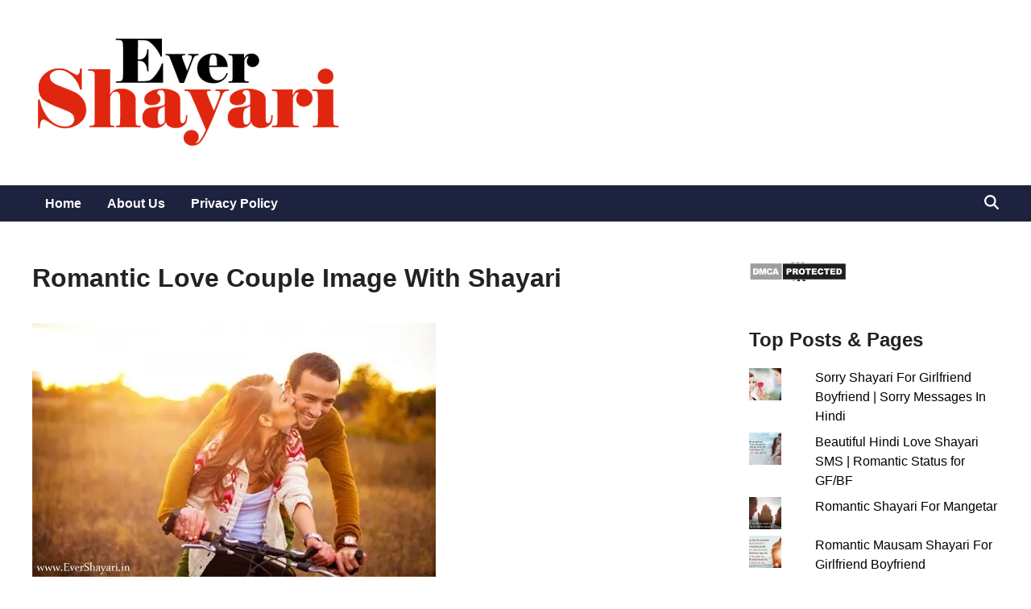

--- FILE ---
content_type: text/html; charset=UTF-8
request_url: https://www.evershayari.in/hindi-true-love-shayari-sms/romantic-love-couple-image-with-shayari/
body_size: 13757
content:
<!doctype html>
<html lang="en">
<head>
<meta charset="UTF-8">
<meta name="viewport" content="width=device-width, initial-scale=1">
<link rel="profile" href="https://gmpg.org/xfn/11">
<meta name='robots' content='index, follow, max-image-preview:large, max-snippet:-1, max-video-preview:-1' />
<!-- Jetpack Site Verification Tags -->
<meta name="google-site-verification" content="romantic shayari" />
<!-- This site is optimized with the Yoast SEO plugin v22.1 - https://yoast.com/wordpress/plugins/seo/ -->
<title>Romantic Love Couple Image With Shayari</title>
<meta name="description" content="Best True love image with shayari" />
<link rel="canonical" href="https://www.evershayari.in/hindi-true-love-shayari-sms/romantic-love-couple-image-with-shayari/" />
<meta property="og:locale" content="en_US" />
<meta property="og:type" content="article" />
<meta property="og:title" content="Romantic Love Couple Image With Shayari" />
<meta property="og:description" content="Best True love image with shayari" />
<meta property="og:url" content="https://www.evershayari.in/hindi-true-love-shayari-sms/romantic-love-couple-image-with-shayari/" />
<meta property="og:site_name" content="Hindi Shayari" />
<meta property="article:publisher" content="https://www.facebook.com/HindiBestShayari/" />
<meta property="article:modified_time" content="2017-10-27T17:11:08+00:00" />
<meta property="og:image" content="https://www.evershayari.in/hindi-true-love-shayari-sms/romantic-love-couple-image-with-shayari" />
<meta property="og:image:width" content="501" />
<meta property="og:image:height" content="315" />
<meta property="og:image:type" content="image/jpeg" />
<meta name="twitter:card" content="summary_large_image" />
<meta name="twitter:site" content="@EverShayari" />
<script type="application/ld+json" class="yoast-schema-graph">{"@context":"https://schema.org","@graph":[{"@type":"WebPage","@id":"https://www.evershayari.in/hindi-true-love-shayari-sms/romantic-love-couple-image-with-shayari/","url":"https://www.evershayari.in/hindi-true-love-shayari-sms/romantic-love-couple-image-with-shayari/","name":"Romantic Love Couple Image With Shayari","isPartOf":{"@id":"https://www.evershayari.in/#website"},"primaryImageOfPage":{"@id":"https://www.evershayari.in/hindi-true-love-shayari-sms/romantic-love-couple-image-with-shayari/#primaryimage"},"image":{"@id":"https://www.evershayari.in/hindi-true-love-shayari-sms/romantic-love-couple-image-with-shayari/#primaryimage"},"thumbnailUrl":"https://i0.wp.com/www.evershayari.in/wp-content/uploads/2017/10/Romantic-Love-Couple-Image-With-Shayari.jpg?fit=501%2C315&ssl=1","datePublished":"2017-10-27T17:09:32+00:00","dateModified":"2017-10-27T17:11:08+00:00","description":"Best True love image with shayari","breadcrumb":{"@id":"https://www.evershayari.in/hindi-true-love-shayari-sms/romantic-love-couple-image-with-shayari/#breadcrumb"},"inLanguage":"en","potentialAction":[{"@type":"ReadAction","target":["https://www.evershayari.in/hindi-true-love-shayari-sms/romantic-love-couple-image-with-shayari/"]}]},{"@type":"ImageObject","inLanguage":"en","@id":"https://www.evershayari.in/hindi-true-love-shayari-sms/romantic-love-couple-image-with-shayari/#primaryimage","url":"https://i0.wp.com/www.evershayari.in/wp-content/uploads/2017/10/Romantic-Love-Couple-Image-With-Shayari.jpg?fit=501%2C315&ssl=1","contentUrl":"https://i0.wp.com/www.evershayari.in/wp-content/uploads/2017/10/Romantic-Love-Couple-Image-With-Shayari.jpg?fit=501%2C315&ssl=1"},{"@type":"BreadcrumbList","@id":"https://www.evershayari.in/hindi-true-love-shayari-sms/romantic-love-couple-image-with-shayari/#breadcrumb","itemListElement":[{"@type":"ListItem","position":1,"name":"Home","item":"https://www.evershayari.in/"},{"@type":"ListItem","position":2,"name":"Hindi True Love Shayari Sms For Girlfriend Boyfriend","item":"https://www.evershayari.in/hindi-true-love-shayari-sms/"},{"@type":"ListItem","position":3,"name":"Romantic Love Couple Image With Shayari"}]},{"@type":"WebSite","@id":"https://www.evershayari.in/#website","url":"https://www.evershayari.in/","name":"Ever Shayari","description":"A Collection of Latest Shayari","publisher":{"@id":"https://www.evershayari.in/#organization"},"alternateName":"Hindi Shayari","potentialAction":[{"@type":"SearchAction","target":{"@type":"EntryPoint","urlTemplate":"https://www.evershayari.in/?s={search_term_string}"},"query-input":"required name=search_term_string"}],"inLanguage":"en"},{"@type":"Organization","@id":"https://www.evershayari.in/#organization","name":"Hindi Shayari","url":"https://www.evershayari.in/","logo":{"@type":"ImageObject","inLanguage":"en","@id":"https://www.evershayari.in/#/schema/logo/image/","url":"https://i0.wp.com/www.evershayari.in/wp-content/uploads/2023/07/Evershayari-Logo.png?fit=387%2C150&ssl=1","contentUrl":"https://i0.wp.com/www.evershayari.in/wp-content/uploads/2023/07/Evershayari-Logo.png?fit=387%2C150&ssl=1","width":387,"height":150,"caption":"Hindi Shayari"},"image":{"@id":"https://www.evershayari.in/#/schema/logo/image/"},"sameAs":["https://www.facebook.com/HindiBestShayari/","https://twitter.com/EverShayari"]}]}</script>
<!-- / Yoast SEO plugin. -->
<link rel='dns-prefetch' href='//stats.wp.com' />
<link rel='dns-prefetch' href='//v0.wordpress.com' />
<link rel='dns-prefetch' href='//i0.wp.com' />
<link rel="alternate" type="application/rss+xml" title="Hindi Shayari &raquo; Feed" href="https://www.evershayari.in/feed/" />
<link rel="alternate" type="application/rss+xml" title="Hindi Shayari &raquo; Comments Feed" href="https://www.evershayari.in/comments/feed/" />
<link rel="alternate" type="application/rss+xml" title="Hindi Shayari &raquo; Romantic Love Couple Image With Shayari Comments Feed" href="https://www.evershayari.in/hindi-true-love-shayari-sms/romantic-love-couple-image-with-shayari/feed/" />
<style id='wp-block-library-theme-inline-css'>
.wp-block-audio figcaption{color:#555;font-size:13px;text-align:center}.is-dark-theme .wp-block-audio figcaption{color:hsla(0,0%,100%,.65)}.wp-block-audio{margin:0 0 1em}.wp-block-code{border:1px solid #ccc;border-radius:4px;font-family:Menlo,Consolas,monaco,monospace;padding:.8em 1em}.wp-block-embed figcaption{color:#555;font-size:13px;text-align:center}.is-dark-theme .wp-block-embed figcaption{color:hsla(0,0%,100%,.65)}.wp-block-embed{margin:0 0 1em}.blocks-gallery-caption{color:#555;font-size:13px;text-align:center}.is-dark-theme .blocks-gallery-caption{color:hsla(0,0%,100%,.65)}.wp-block-image figcaption{color:#555;font-size:13px;text-align:center}.is-dark-theme .wp-block-image figcaption{color:hsla(0,0%,100%,.65)}.wp-block-image{margin:0 0 1em}.wp-block-pullquote{border-bottom:4px solid;border-top:4px solid;color:currentColor;margin-bottom:1.75em}.wp-block-pullquote cite,.wp-block-pullquote footer,.wp-block-pullquote__citation{color:currentColor;font-size:.8125em;font-style:normal;text-transform:uppercase}.wp-block-quote{border-left:.25em solid;margin:0 0 1.75em;padding-left:1em}.wp-block-quote cite,.wp-block-quote footer{color:currentColor;font-size:.8125em;font-style:normal;position:relative}.wp-block-quote.has-text-align-right{border-left:none;border-right:.25em solid;padding-left:0;padding-right:1em}.wp-block-quote.has-text-align-center{border:none;padding-left:0}.wp-block-quote.is-large,.wp-block-quote.is-style-large,.wp-block-quote.is-style-plain{border:none}.wp-block-search .wp-block-search__label{font-weight:700}.wp-block-search__button{border:1px solid #ccc;padding:.375em .625em}:where(.wp-block-group.has-background){padding:1.25em 2.375em}.wp-block-separator.has-css-opacity{opacity:.4}.wp-block-separator{border:none;border-bottom:2px solid;margin-left:auto;margin-right:auto}.wp-block-separator.has-alpha-channel-opacity{opacity:1}.wp-block-separator:not(.is-style-wide):not(.is-style-dots){width:100px}.wp-block-separator.has-background:not(.is-style-dots){border-bottom:none;height:1px}.wp-block-separator.has-background:not(.is-style-wide):not(.is-style-dots){height:2px}.wp-block-table{margin:0 0 1em}.wp-block-table td,.wp-block-table th{word-break:normal}.wp-block-table figcaption{color:#555;font-size:13px;text-align:center}.is-dark-theme .wp-block-table figcaption{color:hsla(0,0%,100%,.65)}.wp-block-video figcaption{color:#555;font-size:13px;text-align:center}.is-dark-theme .wp-block-video figcaption{color:hsla(0,0%,100%,.65)}.wp-block-video{margin:0 0 1em}.wp-block-template-part.has-background{margin-bottom:0;margin-top:0;padding:1.25em 2.375em}
</style>
<!-- <link rel='stylesheet' id='mediaelement-css' href='https://www.evershayari.in/wp-includes/js/mediaelement/mediaelementplayer-legacy.min.css' media='all' /> -->
<!-- <link rel='stylesheet' id='wp-mediaelement-css' href='https://www.evershayari.in/wp-includes/js/mediaelement/wp-mediaelement.min.css' media='all' /> -->
<link rel="stylesheet" type="text/css" href="//www.evershayari.in/wp-content/cache/wpfc-minified/qjnnifiw/e4tbw.css" media="all"/>
<style id='jetpack-sharing-buttons-style-inline-css'>
.jetpack-sharing-buttons__services-list{display:flex;flex-direction:row;flex-wrap:wrap;gap:0;list-style-type:none;margin:5px;padding:0}.jetpack-sharing-buttons__services-list.has-small-icon-size{font-size:12px}.jetpack-sharing-buttons__services-list.has-normal-icon-size{font-size:16px}.jetpack-sharing-buttons__services-list.has-large-icon-size{font-size:24px}.jetpack-sharing-buttons__services-list.has-huge-icon-size{font-size:36px}@media print{.jetpack-sharing-buttons__services-list{display:none!important}}.editor-styles-wrapper .wp-block-jetpack-sharing-buttons{gap:0;padding-inline-start:0}ul.jetpack-sharing-buttons__services-list.has-background{padding:1.25em 2.375em}
</style>
<style class="optimize_css_2" type="text/css" media="all"></style>
<style id='classic-theme-styles-inline-css'>
/*! This file is auto-generated */
.wp-block-button__link{color:#fff;background-color:#32373c;border-radius:9999px;box-shadow:none;text-decoration:none;padding:calc(.667em + 2px) calc(1.333em + 2px);font-size:1.125em}.wp-block-file__button{background:#32373c;color:#fff;text-decoration:none}
</style>
<style id='global-styles-inline-css'>
body{--wp--preset--color--black: #000000;--wp--preset--color--cyan-bluish-gray: #abb8c3;--wp--preset--color--white: #ffffff;--wp--preset--color--pale-pink: #f78da7;--wp--preset--color--vivid-red: #cf2e2e;--wp--preset--color--luminous-vivid-orange: #ff6900;--wp--preset--color--luminous-vivid-amber: #fcb900;--wp--preset--color--light-green-cyan: #7bdcb5;--wp--preset--color--vivid-green-cyan: #00d084;--wp--preset--color--pale-cyan-blue: #8ed1fc;--wp--preset--color--vivid-cyan-blue: #0693e3;--wp--preset--color--vivid-purple: #9b51e0;--wp--preset--gradient--vivid-cyan-blue-to-vivid-purple: linear-gradient(135deg,rgba(6,147,227,1) 0%,rgb(155,81,224) 100%);--wp--preset--gradient--light-green-cyan-to-vivid-green-cyan: linear-gradient(135deg,rgb(122,220,180) 0%,rgb(0,208,130) 100%);--wp--preset--gradient--luminous-vivid-amber-to-luminous-vivid-orange: linear-gradient(135deg,rgba(252,185,0,1) 0%,rgba(255,105,0,1) 100%);--wp--preset--gradient--luminous-vivid-orange-to-vivid-red: linear-gradient(135deg,rgba(255,105,0,1) 0%,rgb(207,46,46) 100%);--wp--preset--gradient--very-light-gray-to-cyan-bluish-gray: linear-gradient(135deg,rgb(238,238,238) 0%,rgb(169,184,195) 100%);--wp--preset--gradient--cool-to-warm-spectrum: linear-gradient(135deg,rgb(74,234,220) 0%,rgb(151,120,209) 20%,rgb(207,42,186) 40%,rgb(238,44,130) 60%,rgb(251,105,98) 80%,rgb(254,248,76) 100%);--wp--preset--gradient--blush-light-purple: linear-gradient(135deg,rgb(255,206,236) 0%,rgb(152,150,240) 100%);--wp--preset--gradient--blush-bordeaux: linear-gradient(135deg,rgb(254,205,165) 0%,rgb(254,45,45) 50%,rgb(107,0,62) 100%);--wp--preset--gradient--luminous-dusk: linear-gradient(135deg,rgb(255,203,112) 0%,rgb(199,81,192) 50%,rgb(65,88,208) 100%);--wp--preset--gradient--pale-ocean: linear-gradient(135deg,rgb(255,245,203) 0%,rgb(182,227,212) 50%,rgb(51,167,181) 100%);--wp--preset--gradient--electric-grass: linear-gradient(135deg,rgb(202,248,128) 0%,rgb(113,206,126) 100%);--wp--preset--gradient--midnight: linear-gradient(135deg,rgb(2,3,129) 0%,rgb(40,116,252) 100%);--wp--preset--font-size--small: 13px;--wp--preset--font-size--medium: 20px;--wp--preset--font-size--large: 36px;--wp--preset--font-size--x-large: 42px;--wp--preset--spacing--20: 0.44rem;--wp--preset--spacing--30: 0.67rem;--wp--preset--spacing--40: 1rem;--wp--preset--spacing--50: 1.5rem;--wp--preset--spacing--60: 2.25rem;--wp--preset--spacing--70: 3.38rem;--wp--preset--spacing--80: 5.06rem;--wp--preset--shadow--natural: 6px 6px 9px rgba(0, 0, 0, 0.2);--wp--preset--shadow--deep: 12px 12px 50px rgba(0, 0, 0, 0.4);--wp--preset--shadow--sharp: 6px 6px 0px rgba(0, 0, 0, 0.2);--wp--preset--shadow--outlined: 6px 6px 0px -3px rgba(255, 255, 255, 1), 6px 6px rgba(0, 0, 0, 1);--wp--preset--shadow--crisp: 6px 6px 0px rgba(0, 0, 0, 1);}:where(.is-layout-flex){gap: 0.5em;}:where(.is-layout-grid){gap: 0.5em;}body .is-layout-flow > .alignleft{float: left;margin-inline-start: 0;margin-inline-end: 2em;}body .is-layout-flow > .alignright{float: right;margin-inline-start: 2em;margin-inline-end: 0;}body .is-layout-flow > .aligncenter{margin-left: auto !important;margin-right: auto !important;}body .is-layout-constrained > .alignleft{float: left;margin-inline-start: 0;margin-inline-end: 2em;}body .is-layout-constrained > .alignright{float: right;margin-inline-start: 2em;margin-inline-end: 0;}body .is-layout-constrained > .aligncenter{margin-left: auto !important;margin-right: auto !important;}body .is-layout-constrained > :where(:not(.alignleft):not(.alignright):not(.alignfull)){max-width: var(--wp--style--global--content-size);margin-left: auto !important;margin-right: auto !important;}body .is-layout-constrained > .alignwide{max-width: var(--wp--style--global--wide-size);}body .is-layout-flex{display: flex;}body .is-layout-flex{flex-wrap: wrap;align-items: center;}body .is-layout-flex > *{margin: 0;}body .is-layout-grid{display: grid;}body .is-layout-grid > *{margin: 0;}:where(.wp-block-columns.is-layout-flex){gap: 2em;}:where(.wp-block-columns.is-layout-grid){gap: 2em;}:where(.wp-block-post-template.is-layout-flex){gap: 1.25em;}:where(.wp-block-post-template.is-layout-grid){gap: 1.25em;}.has-black-color{color: var(--wp--preset--color--black) !important;}.has-cyan-bluish-gray-color{color: var(--wp--preset--color--cyan-bluish-gray) !important;}.has-white-color{color: var(--wp--preset--color--white) !important;}.has-pale-pink-color{color: var(--wp--preset--color--pale-pink) !important;}.has-vivid-red-color{color: var(--wp--preset--color--vivid-red) !important;}.has-luminous-vivid-orange-color{color: var(--wp--preset--color--luminous-vivid-orange) !important;}.has-luminous-vivid-amber-color{color: var(--wp--preset--color--luminous-vivid-amber) !important;}.has-light-green-cyan-color{color: var(--wp--preset--color--light-green-cyan) !important;}.has-vivid-green-cyan-color{color: var(--wp--preset--color--vivid-green-cyan) !important;}.has-pale-cyan-blue-color{color: var(--wp--preset--color--pale-cyan-blue) !important;}.has-vivid-cyan-blue-color{color: var(--wp--preset--color--vivid-cyan-blue) !important;}.has-vivid-purple-color{color: var(--wp--preset--color--vivid-purple) !important;}.has-black-background-color{background-color: var(--wp--preset--color--black) !important;}.has-cyan-bluish-gray-background-color{background-color: var(--wp--preset--color--cyan-bluish-gray) !important;}.has-white-background-color{background-color: var(--wp--preset--color--white) !important;}.has-pale-pink-background-color{background-color: var(--wp--preset--color--pale-pink) !important;}.has-vivid-red-background-color{background-color: var(--wp--preset--color--vivid-red) !important;}.has-luminous-vivid-orange-background-color{background-color: var(--wp--preset--color--luminous-vivid-orange) !important;}.has-luminous-vivid-amber-background-color{background-color: var(--wp--preset--color--luminous-vivid-amber) !important;}.has-light-green-cyan-background-color{background-color: var(--wp--preset--color--light-green-cyan) !important;}.has-vivid-green-cyan-background-color{background-color: var(--wp--preset--color--vivid-green-cyan) !important;}.has-pale-cyan-blue-background-color{background-color: var(--wp--preset--color--pale-cyan-blue) !important;}.has-vivid-cyan-blue-background-color{background-color: var(--wp--preset--color--vivid-cyan-blue) !important;}.has-vivid-purple-background-color{background-color: var(--wp--preset--color--vivid-purple) !important;}.has-black-border-color{border-color: var(--wp--preset--color--black) !important;}.has-cyan-bluish-gray-border-color{border-color: var(--wp--preset--color--cyan-bluish-gray) !important;}.has-white-border-color{border-color: var(--wp--preset--color--white) !important;}.has-pale-pink-border-color{border-color: var(--wp--preset--color--pale-pink) !important;}.has-vivid-red-border-color{border-color: var(--wp--preset--color--vivid-red) !important;}.has-luminous-vivid-orange-border-color{border-color: var(--wp--preset--color--luminous-vivid-orange) !important;}.has-luminous-vivid-amber-border-color{border-color: var(--wp--preset--color--luminous-vivid-amber) !important;}.has-light-green-cyan-border-color{border-color: var(--wp--preset--color--light-green-cyan) !important;}.has-vivid-green-cyan-border-color{border-color: var(--wp--preset--color--vivid-green-cyan) !important;}.has-pale-cyan-blue-border-color{border-color: var(--wp--preset--color--pale-cyan-blue) !important;}.has-vivid-cyan-blue-border-color{border-color: var(--wp--preset--color--vivid-cyan-blue) !important;}.has-vivid-purple-border-color{border-color: var(--wp--preset--color--vivid-purple) !important;}.has-vivid-cyan-blue-to-vivid-purple-gradient-background{background: var(--wp--preset--gradient--vivid-cyan-blue-to-vivid-purple) !important;}.has-light-green-cyan-to-vivid-green-cyan-gradient-background{background: var(--wp--preset--gradient--light-green-cyan-to-vivid-green-cyan) !important;}.has-luminous-vivid-amber-to-luminous-vivid-orange-gradient-background{background: var(--wp--preset--gradient--luminous-vivid-amber-to-luminous-vivid-orange) !important;}.has-luminous-vivid-orange-to-vivid-red-gradient-background{background: var(--wp--preset--gradient--luminous-vivid-orange-to-vivid-red) !important;}.has-very-light-gray-to-cyan-bluish-gray-gradient-background{background: var(--wp--preset--gradient--very-light-gray-to-cyan-bluish-gray) !important;}.has-cool-to-warm-spectrum-gradient-background{background: var(--wp--preset--gradient--cool-to-warm-spectrum) !important;}.has-blush-light-purple-gradient-background{background: var(--wp--preset--gradient--blush-light-purple) !important;}.has-blush-bordeaux-gradient-background{background: var(--wp--preset--gradient--blush-bordeaux) !important;}.has-luminous-dusk-gradient-background{background: var(--wp--preset--gradient--luminous-dusk) !important;}.has-pale-ocean-gradient-background{background: var(--wp--preset--gradient--pale-ocean) !important;}.has-electric-grass-gradient-background{background: var(--wp--preset--gradient--electric-grass) !important;}.has-midnight-gradient-background{background: var(--wp--preset--gradient--midnight) !important;}.has-small-font-size{font-size: var(--wp--preset--font-size--small) !important;}.has-medium-font-size{font-size: var(--wp--preset--font-size--medium) !important;}.has-large-font-size{font-size: var(--wp--preset--font-size--large) !important;}.has-x-large-font-size{font-size: var(--wp--preset--font-size--x-large) !important;}
.wp-block-navigation a:where(:not(.wp-element-button)){color: inherit;}
:where(.wp-block-post-template.is-layout-flex){gap: 1.25em;}:where(.wp-block-post-template.is-layout-grid){gap: 1.25em;}
:where(.wp-block-columns.is-layout-flex){gap: 2em;}:where(.wp-block-columns.is-layout-grid){gap: 2em;}
.wp-block-pullquote{font-size: 1.5em;line-height: 1.6;}
</style>
<style class="optimize_css_2" type="text/css" media="all">.widgets-grid-layout{width:100%}.widgets-grid-layout:before,.widgets-grid-layout:after{content:" ";display:table}.widgets-grid-layout:after{clear:both}.widget-grid-view-image{float:left;max-width:50%}.widget-grid-view-image a{display:block;margin:0 2px 4px 0}.widget-grid-view-image:nth-child(even){float:right}.widget-grid-view-image:nth-child(even) a{margin:0 0 4px 2px}.widgets-grid-layout .widget-grid-view-image img{max-width:100%;height:auto}.widgets-multi-column-grid ul{overflow:hidden;padding:0;margin:0;list-style-type:none}.widgets-multi-column-grid ul li{background:none;clear:none;float:left;margin:0 -5px -3px 0;padding:0 8px 6px 0;border:none;list-style-type:none!important}.widgets-multi-column-grid ul li a{background:none;margin:0;padding:0;border:0}.widgets-multi-column-grid .avatar{vertical-align:middle}.widgets-list-layout{padding:0;margin:0;list-style-type:none}.widgets-list-layout li:before,.widgets-list-layout li:after{content:"";display:table}.widgets-list-layout li:after{clear:both}.widgets-list-layout li{zoom:1;margin-bottom:1em;list-style-type:none!important}.widgets-list-layout .widgets-list-layout-blavatar{float:left;width:21.276596%;max-width:40px;height:auto}.widgets-list-layout-links{float:right;width:73.404255%}.widgets-list-layout span{opacity:.5}.widgets-list-layout span:hover{opacity:.8}</style>
<style class="optimize_css_2" type="text/css" media="all">.lazy-hidden,.entry img.lazy-hidden,img.thumbnail.lazy-hidden{background-color:#fff;background-image:url(https://www.evershayari.in/wp-content/plugins/a3-lazy-load/assets/css/loading.gif);background-repeat:no-repeat;background-position:50% 50%}figure.wp-block-image img.lazy-hidden{min-width:150px}picture source[type="image/webp"]{display:block}</style>
<!-- <link rel='stylesheet' id='a3a3_lazy_load-css' href='//www.evershayari.in/wp-content/uploads/sass/a3_lazy_load.min.css' media='all' /> -->
<link rel="stylesheet" type="text/css" href="//www.evershayari.in/wp-content/cache/wpfc-minified/1zx8kbs5/e4tbw.css" media="all"/>
<style class="optimize_css_2" type="text/css" media="all">#jp-post-flair{padding-top:.5em}div.sharedaddy,#content div.sharedaddy,#main div.sharedaddy{clear:both}div.sharedaddy h3.sd-title{margin:0 0 1em 0;display:inline-block;line-height:1.2;font-size:9pt;font-weight:700}body.highlander-light h3.sd-title:before{border-top:1px solid rgb(0 0 0 / .2)}body.highlander-dark h3.sd-title:before{border-top:1px solid rgb(255 255 255 / .4)}.sd-sharing{margin-bottom:1em}.sd-content ul{padding:0!important;margin:0!important;list-style:none!important}.sd-content ul li{display:inline-block}.sd-content ul li.share-deprecated{opacity:.5}.sd-content ul li.share-deprecated a span{text-decoration:line-through}.sd-block.sd-gplus{margin:0 0 .5em 0}.sd-gplus .sd-content{font-size:12px}.sd-content .share-email-error .share-email-error-title{margin:.5em 0}.sd-content .share-email-error .share-email-error-text{font-family:"Open Sans",sans-serif;font-size:12px;margin:.5em 0}.sd-social-icon .sd-content ul li a.sd-button,.sd-social-text .sd-content ul li a.sd-button,.sd-content ul li a.sd-button,.sd-content ul li .option a.share-ustom,.sd-content ul li.preview-item div.option.option-smart-off a,.sd-content ul li.advanced a.share-more,.sd-social-icon-text .sd-content ul li a.sd-button,.sd-social-official .sd-content>ul>li>a.sd-button,#sharing_email .sharing_send,.sd-social-official .sd-content>ul>li .digg_button>a{text-decoration:none!important;display:inline-block;font-size:13px;font-family:"Open Sans",sans-serif;font-weight:500;border-radius:4px;color:#2C3338!important;background:#fff;box-shadow:0 1px 2px rgb(0 0 0 / .12),0 0 0 1px rgb(0 0 0 / .12);text-shadow:none;line-height:23px;padding:4px 11px 3px 9px}.sd-social-official .sd-content ul li a.sd-button,.sd-social-official .sd-content ul li.preview-item div.option.option-smart-off a{align-items:center;display:flex;font-size:12px;line-height:12px;padding:1px 6px 0 5px;min-height:20px}.sd-social-official .sd-content ul.preview li a.sd-button,.sd-social-official .sd-content ul.preview li.preview-item div.option.option-smart-off a{position:relative;top:2px}.sd-content ul li a.sd-button>span,.sd-content ul li .option a.share-ustom span,.sd-content ul li.preview-item div.option.option-smart-off a span,.sd-content ul li.advanced a.share-more span,.sd-social-icon-text .sd-content ul li a.sd-button>span,.sd-social-official .sd-content>ul>li>a.sd-button span,.sd-social-official .sd-content>ul>li .digg_button>a span{line-height:23px;margin-left:6px}.sd-social-icon .sd-content ul li a.sd-button>span{margin-left:0}.sd-social-text .sd-content ul li a.sd-button span{margin-left:3px}.sd-social-official .sd-content ul li a.sd-button>span,.sd-social-official .sd-content ul li.preview-item div.option.option-smart-off a span{line-height:12px;margin-left:3px}.sd-social-official .sd-content>ul>li>a.sd-button:before,.sd-social-official .sd-content>ul>li .digg_button>a:before,.sd-social-official .sd-content .sharing-hidden .inner>ul>li>a.sd-button:before,.sd-social-official .sd-content .sharing-hidden .inner>ul>li .digg_button>a:before{margin-bottom:-1px}.sd-social-icon .sd-content ul li a.sd-button:hover,.sd-social-icon .sd-content ul li a.sd-button:active,.sd-social-text .sd-content ul li a.sd-button:hover,.sd-social-text .sd-content ul li a.sd-button:active,.sd-social-icon-text .sd-content ul li a.sd-button:hover,.sd-social-icon-text .sd-content ul li a.sd-button:active,.sd-social-official .sd-content>ul>li>a.sd-button:hover,.sd-social-official .sd-content>ul>li>a.sd-button:active,.sd-social-official .sd-content>ul>li .digg_button>a:hover,.sd-social-official .sd-content>ul>li .digg_button>a:active{box-shadow:0 1px 2px rgb(0 0 0 / .22),0 0 0 1px rgb(0 0 0 / .22)}.sd-social-icon .sd-content ul li a.sd-button:active,.sd-social-text .sd-content ul li a.sd-button:active,.sd-social-icon-text .sd-content ul li a.sd-button:active,.sd-social-official .sd-content>ul>li>a.sd-button:active,.sd-social-official .sd-content>ul>li .digg_button>a:active{box-shadow:inset 0 1px 0 rgb(0 0 0 / .16)}.sd-content ul li a.sd-button:before{display:inline-block;-webkit-font-smoothing:antialiased;-moz-osx-font-smoothing:grayscale;font:normal 18px/1 'social-logos';vertical-align:top;text-align:center}.sd-social-icon-text ul li a.sd-button:before{position:relative;top:2px}@media screen and (-webkit-min-device-pixel-ratio:0){.sd-content ul li a.sd-button:before{position:relative;top:2px}}.sd-social-official ul li a.sd-button:before{position:relative;top:-2px}@media screen and (-webkit-min-device-pixel-ratio:0){.sd-social-official ul li a.sd-button:before{top:0}}.sd-content ul li{margin:0 8px 12px 0;padding:0}.jp-sharing-input-touch .sd-content ul li{padding-left:10px}.sd-content ul li.preview-item.no-icon a.sd-button span{margin-left:0}.sd-social-text .sd-content ul li a:before,.sd-content ul li.no-icon a:before{display:none}body .sd-social-text .sd-content ul li.share-custom a span,body .sd-content ul li.share-custom.no-icon a span{background-image:none;background-position:-500px -500px!important;background-repeat:no-repeat!important;padding-left:0;height:0;line-height:inherit}.sd-social-icon .sd-content ul li a.share-more{position:relative;top:-4px}@media screen and (-webkit-min-device-pixel-ratio:0){.sd-social-icon .sd-content ul li a.share-more{top:2px}}@-moz-document url-prefix(){.sd-social-icon .sd-content ul li a.share-more{top:2px}}.sd-social-icon .sd-content ul li a.share-more span{margin-left:3px}.sd-social-icon .sd-content ul li.share-print a:before,.sd-social-text .sd-content ul li.share-print a:before,.sd-content ul li.share-print div.option.option-smart-off a:before,.sd-social-icon-text .sd-content li.share-print a:before,.sd-social-official .sd-content li.share-print a:before{content:'\f469'}.sd-social-icon .sd-content ul li.share-email a:before,.sd-social-text .sd-content ul li.share-email a:before,.sd-content ul li.share-email div.option.option-smart-off a:before,.sd-social-icon-text .sd-content li.share-email a:before,.sd-social-official .sd-content li.share-email a:before{content:'\f410'}.sd-social-icon .sd-content ul li.share-linkedin a:before,.sd-social-text .sd-content ul li.share-linkedin a:before,.sd-content ul li.share-linkedin div.option.option-smart-off a:before,.sd-social-icon-text .sd-content li.share-linkedin a:before{content:'\f207'}.sd-social-icon .sd-content ul li.share-twitter a:before,.sd-social-text .sd-content ul li.share-twitter a:before,.sd-content ul li.share-twitter div.option.option-smart-off a:before,.sd-social-icon-text .sd-content li.share-twitter a:before{content:'\f202'}.sd-social-icon .sd-content ul li.share-x a:before,.sd-social-text .sd-content ul li.share-x a:before,.sd-content ul li.share-x div.option.option-smart-off a:before,.sd-social-icon-text .sd-content li.share-x a:before{content:'\f10e'}.sd-social-icon .sd-content ul li.share-reddit a:before,.sd-social-text .sd-content ul li.share-reddit a:before,.sd-content ul li.share-reddit div.option.option-smart-off a:before,.sd-social-icon-text .sd-content li.share-reddit a:before,.sd-social-official .sd-content li.share-reddit a:before{content:'\f222'}.sd-social-icon .sd-content ul li.share-tumblr a:before,.sd-social-text .sd-content ul li.share-tumblr a:before,.sd-content ul li.share-tumblr div.option.option-smart-off a:before,.sd-social-icon-text .sd-content li.share-tumblr a:before{content:'\f607'}.sd-social-icon .sd-content ul li.share-pocket a:before,.sd-social-text .sd-content ul li.share-pocket a:before,.sd-content ul li.share-pocket div.option.option-smart-off a:before,.sd-social-icon-text .sd-content li.share-pocket a:before{content:'\f224'}.sd-social-icon .sd-content ul li.share-pinterest a:before,.sd-social-text .sd-content ul li.share-pinterest a:before,.sd-content ul li.share-pinterest div.option.option-smart-off a:before,.sd-social-icon-text .sd-content li.share-pinterest a:before{content:'\f210'}.sd-social-icon .sd-content ul li.share-facebook a:before,.sd-social-text .sd-content ul li.share-facebook a:before,.sd-content ul li.share-facebook div.option.option-smart-off a:before,.sd-social-icon-text .sd-content li.share-facebook a:before{content:'\f203'}.sd-social-icon .sd-content ul li.share-press-this a:before,.sd-social-text .sd-content ul li.share-press-this a:before,.sd-content ul li.share-press-this div.option.option-smart-off a:before,.sd-social-icon-text .sd-content li.share-press-this a:before,.sd-social-official .sd-content li.share-press-this a:before{content:'\f205'}.sd-social-official .sd-content li.share-press-this a:before{color:#2ba1cb}.sd-social-icon .sd-content ul li.share-telegram a:before,.sd-social-text .sd-content ul li.share-telegram a:before,.sd-content ul li.share-telegram div.option.option-smart-off a:before,.sd-social-icon-text .sd-content li.share-telegram a:before,.sd-social-official .sd-content li.share-telegram a:before{content:'\f606'}.sd-social-official .sd-content li.share-telegram a:before{color:#08c}.sd-social-icon .sd-content ul li.share-mastodon a:before,.sd-social-text .sd-content ul li.share-mastodon a:before,.sd-content ul li.share-mastodon div.option.option-smart-off a:before,.sd-social-icon-text .sd-content li.share-mastodon a:before,.sd-social-official .sd-content li.share-mastodon a:before{content:'\f10a'}.sd-social-official .sd-content li.share-mastodon a:before{color:#563ACC}.sd-social-icon .sd-content ul a.share-more:before,.sd-social-text .sd-content ul a.share-more:before,.sd-content ul li.advanced a.share-more:before,.sd-social-icon-text .sd-content a.share-more:before,.sd-social-official .sd-content a.share-more:before{content:'\f415'}.sd-social-official .sd-content a.share-more:before{color:#2ba1cb}.sd-social-icon .sd-content ul li.share-jetpack-whatsapp a:before,.sd-social-text .sd-content ul li.share-jetpack-whatsapp a:before,.sd-content ul li.share-jetpack-whatsapp div.option.option-smart-off a:before,.sd-social-icon-text .sd-content li.share-jetpack-whatsapp a:before,.sd-social-official .sd-content li.share-jetpack-whatsapp a:before{content:'\f608'}.sd-social-official .sd-content li.share-jetpack-whatsapp a:before{color:#43d854}.sd-social-icon .sd-content ul li[class*='share-'].share-jetpack-whatsapp a.sd-button{background:#43d854;color:#fff!important}.sd-social-icon .sd-content ul li.share-nextdoor a:before,.sd-social-text .sd-content ul li.share-nextdoor a:before,.sd-content ul li.share-nextdoor div.option.option-smart-off a:before,.sd-social-icon-text .sd-content li.share-nextdoor a:before,.sd-social-official .sd-content li.share-nextdoor a:before{content:'\f10c'}.sd-social-official .sd-content li.share-nextdoor a:before{color:#8ED500}.sd-social-icon .sd-content ul li[class*='share-'].share-nextdoor a.sd-button{background:#8ED500;color:#fff!important}.sd-social-icon .sd-content ul li.share-deprecated a:before,.sd-social-icon-text .sd-content li.share-deprecated a:before,.sd-social-official .sd-content li.share-deprecated a:before,.sd-content ul li.share-deprecated div.option.option-smart-off a:before{width:1em;height:1em;content:"\1F6AB"}.sd-social .sd-button .share-count{background:#2ea2cc;color:#fff;-moz-border-radius:10px;border-radius:10px;display:inline-block;text-align:center;font-size:10px;padding:1px 3px;line-height:1}.sd-social-official .sd-content>ul>li>a.sd-button span{line-height:1}.sd-social-official .sd-content ul{display:flex;flex-wrap:wrap}.sd-social-official .sd-content ul:after{content:".";display:block;height:0;clear:both;visibility:hidden}.sd-social-official .sd-content li.share-press-this a{margin:0 0 5px 0}.sd-social-official .sd-content ul>li{display:flex;max-height:18px}.sd-social-official .sd-content ul>li .option-smart-off{margin-right:8px}.sd-social-official .fb-share-button>span{vertical-align:top!important}.sd-social-official .sd-content .pocket_button iframe{width:98px}.pocket_button iframe,.pinterest_button,.twitter_button,.linkedin_button>span{margin:0!important}.linkedin_button>span,.pinterest_button a{display:block!important}.sd-social-official .sd-content .share-tumblr iframe{max-width:53px;width:unset}body .sd-social-official li.share-print,body .sd-social-official li.share-email a,body .sd-social-official li.share-custom a,body .sd-social-official li a.share-more,body .sd-social-official li.share-digg a,body .sd-social-official li.share-press-this a{position:relative;top:0}body .sd-social-icon .sd-content li.share-custom>a{padding:2px 3px 0 3px;position:relative;top:4px}body .sd-social-icon .sd-content li.share-custom a span,body .sd-social-icon-text .sd-content li.share-custom a span,body .sd-social-text .sd-content li.share-custom a span,body .sd-social-official .sd-content li.share-custom a span,body .sd-content ul li.share-custom a.share-icon span{background-size:16px 16px;background-repeat:no-repeat;margin-left:0;padding:0 0 0 19px;display:inline-block;height:21px;line-height:16px}body .sd-social-icon .sd-content li.share-custom a span{width:0}body .sd-social-icon .sd-content li.share-custom a span{padding-left:16px!important}.sharing-hidden .inner{position:absolute;z-index:2;border:1px solid #ccc;padding:10px;background:#fff;box-shadow:0 5px 20px rgb(0 0 0 / .2);-webkit-border-radius:2px;-moz-border-radius:2px;border-radius:2px;margin-top:5px;max-width:400px}.sharing-hidden .inner ul{margin:0!important}.sd-social-official .sd-content .sharing-hidden ul>li.share-end{clear:both;margin:0!important;height:0!important}.sharing-hidden .inner:before,.sharing-hidden .inner:after{position:absolute;z-index:1;top:-8px;left:20px;width:0;height:0;border-left:6px solid #fff0;border-right:6px solid #fff0;border-bottom:8px solid #ccc;content:"";display:block}.sharing-hidden .inner:after{z-index:2;top:-7px;border-left:6px solid #fff0;border-right:6px solid #fff0;border-bottom:8px solid #fff}.sharing-hidden ul{margin:0}.sd-social-icon .sd-content ul li[class*='share-'] a,.sd-social-icon .sd-content ul li[class*='share-'] a:hover,.sd-social-icon .sd-content ul li[class*='share-'] div.option a{border-radius:50%;-webkit-border-radius:50%;border:0;box-shadow:none;padding:7px;position:relative;top:-2px;line-height:1;width:auto;height:auto;margin-bottom:0;max-width:32px}.sd-social-icon .sd-content ul li[class*='share-'] a.sd-button>span,.sd-social-icon .sd-content ul li[class*='share-'] div.option a span{line-height:1}.sd-social-icon .sd-content ul li[class*='share-'] a:hover,.sd-social-icon .sd-content ul li[class*='share-'] div.option a:hover{border:none;opacity:.6}.sd-social-icon .sd-content ul li[class*='share-'] a.sd-button:before{top:0}.sd-social-icon .sd-content ul li[class*='share-'] a.sd-button.share-custom{padding:8px 8px 6px 8px;top:5px}.sd-social-icon .sd-content ul li a.sd-button.share-more{margin-left:10px}.sd-social-icon .sd-content ul li:first-child a.sd-button.share-more{margin-left:0}.sd-social-icon .sd-button span.share-count{position:absolute;bottom:0;right:0;border-radius:0;background:#555;font-size:9px}.sd-social-icon .sd-content ul li[class*='share-'] a.sd-button{background:#e9e9e9;margin-top:2px;text-indent:0}.sd-social-icon .sd-content ul li[class*='share-'].share-tumblr a.sd-button{background:#2c4762;color:#fff!important}.sd-social-icon .sd-content ul li[class*='share-'].share-facebook a.sd-button{background:#0866ff;color:#fff!important}.sd-social-icon .sd-content ul li[class*='share-'].share-twitter a.sd-button{background:#00acee;color:#fff!important}.sd-social-icon .sd-content ul li[class*='share-'].share-x a.sd-button{background:#000;color:#fff!important}.sd-social-icon .sd-content ul li[class*='share-'].share-pinterest a.sd-button{background:#ca1f27;color:#fff!important}.sd-social-icon .sd-content ul li[class*='share-'].share-digg a.sd-button{color:#555555!important}.sd-social-icon .sd-content ul li[class*='share-'].share-press-this a.sd-button{background:#4f94d4;color:#fff!important}.sd-social-icon .sd-content ul li[class*='share-'].share-telegram a.sd-button{background:#08c;color:#fff!important}.sd-social-icon .sd-content ul li[class*='share-'].share-linkedin a.sd-button{background:#0077b5;color:#fff!important}.sd-social-icon .sd-content ul li[class*='share-'].share-pocket a.sd-button{background:#ee4056;color:#fff!important}.sd-social-icon .sd-content ul li[class*='share-'].share-reddit a.sd-button{background:#cee3f8;color:#555555!important}.sd-social-icon .sd-content ul li[class*='share-'].share-mastodon a.sd-button{background:linear-gradient(to top,#563ACC 0%,#6364FF 100%);color:#fff!important}.sharing-screen-reader-text{clip:rect(1px,1px,1px,1px);position:absolute!important;height:1px;width:1px;overflow:hidden}.sharing-screen-reader-text:hover,.sharing-screen-reader-text:active,.sharing-screen-reader-text:focus{background-color:#f0f0f1;border-radius:3px;box-shadow:0 0 2px 2px rgb(0 0 0 / .6);clip:auto!important;color:#21759b;display:block;font-size:14px;font-weight:700;height:auto;left:5px;line-height:normal;padding:15px 23px 14px;text-decoration:none;top:5px;width:auto;z-index:100000}#jetpack-source_f_name{display:none!important;position:absolute!important;left:-9000px}.sd-content .share-customize-link{margin-top:8px;line-height:11px}.sd-content .share-customize-link a{font-size:11px;font-family:"Open Sans",sans-serif}@media print{.sharedaddy.sd-sharing-enabled{display:none}}</style>
<!-- <link rel='stylesheet' id='social-logos-css' href='https://www.evershayari.in/wp-content/plugins/jetpack/_inc/social-logos/social-logos.min.css' media='all' /> -->
<!-- <link rel='stylesheet' id='wpo_min-header-0-css' href='https://www.evershayari.in/wp-content/cache/wpo-minify/1769526892/assets/wpo-minify-header-84cc1d82.min.css' media='all' /> -->
<link rel="stylesheet" type="text/css" href="//www.evershayari.in/wp-content/cache/wpfc-minified/kzuiyml2/e4tbw.css" media="all"/>
<script src='//www.evershayari.in/wp-content/cache/wpfc-minified/jokt6871/e4tbw.js' type="text/javascript"></script>
<!-- <script src="https://www.evershayari.in/wp-content/cache/wpo-minify/1769526892/assets/wpo-minify-header-7ab30e33.min.js" id="wpo_min-header-0-js"></script> -->
<link rel="alternate" type="application/json+oembed" href="https://www.evershayari.in/wp-json/oembed/1.0/embed?url=https%3A%2F%2Fwww.evershayari.in%2Fhindi-true-love-shayari-sms%2Fromantic-love-couple-image-with-shayari%2F" />
<link rel="alternate" type="text/xml+oembed" href="https://www.evershayari.in/wp-json/oembed/1.0/embed?url=https%3A%2F%2Fwww.evershayari.in%2Fhindi-true-love-shayari-sms%2Fromantic-love-couple-image-with-shayari%2F&#038;format=xml" />
<style>img#wpstats{display:none}</style>
<script>document.cookie = 'quads_browser_width='+screen.width;</script>
<style type="text/css" id="bnm-custom-css">
:root {  }	</style>
<style type="text/css" id="bnm-fonts-css">
</style>
<link rel="icon" href="https://i0.wp.com/www.evershayari.in/wp-content/uploads/2024/01/cropped-Ever-Shayari-Site-Icons.png?fit=32%2C32&#038;ssl=1" sizes="32x32" />
<link rel="icon" href="https://i0.wp.com/www.evershayari.in/wp-content/uploads/2024/01/cropped-Ever-Shayari-Site-Icons.png?fit=192%2C192&#038;ssl=1" sizes="192x192" />
<link rel="apple-touch-icon" href="https://i0.wp.com/www.evershayari.in/wp-content/uploads/2024/01/cropped-Ever-Shayari-Site-Icons.png?fit=180%2C180&#038;ssl=1" />
<meta name="msapplication-TileImage" content="https://i0.wp.com/www.evershayari.in/wp-content/uploads/2024/01/cropped-Ever-Shayari-Site-Icons.png?fit=270%2C270&#038;ssl=1" />
</head>
<body class="attachment attachment-template-default single single-attachment postid-3382 attachmentid-3382 attachment-jpeg wp-custom-logo wp-embed-responsive bnm-right-sidebar bnm-default-header logo-aligned-left menu-align-left bnm-footer-cols-3">
<div id="page" class="site">
<a class="skip-link screen-reader-text" href="#primary">Skip to content</a>
<header id="masthead" class="site-header hide-header-search">
<div class="bnm-header-inner-wrapper">
<div class="bnm-header-inner bnm-container">
<div class="site-branding-container">
<div class="site-logo">
<a href="https://www.evershayari.in/" class="custom-logo-link" rel="home"><img width="387" height="150" src="https://i0.wp.com/www.evershayari.in/wp-content/uploads/2023/07/Evershayari-Logo.png?fit=387%2C150&amp;ssl=1" class="custom-logo" alt="Hindi Shayari" decoding="async" fetchpriority="high" srcset="https://i0.wp.com/www.evershayari.in/wp-content/uploads/2023/07/Evershayari-Logo.png?w=387&amp;ssl=1 387w, https://i0.wp.com/www.evershayari.in/wp-content/uploads/2023/07/Evershayari-Logo.png?resize=370%2C143&amp;ssl=1 370w" sizes="(max-width: 387px) 100vw, 387px" /></a>				</div>
<div class="site-branding">
</div><!-- .site-branding -->
</div><!-- .site-branding-container -->
<button class="bnm-mobile-menu-toggle">
<span class="screen-reader-text">Main Menu</span>
<svg aria-hidden="true" role="img" focusable="false" xmlns="http://www.w3.org/2000/svg" height="1em" viewBox="0 0 448 512" class="bnm-svg-icon"><path d="M0 96C0 78.3 14.3 64 32 64H416c17.7 0 32 14.3 32 32s-14.3 32-32 32H32C14.3 128 0 113.7 0 96zM0 256c0-17.7 14.3-32 32-32H416c17.7 0 32 14.3 32 32s-14.3 32-32 32H32c-17.7 0-32-14.3-32-32zM448 416c0 17.7-14.3 32-32 32H32c-17.7 0-32-14.3-32-32s14.3-32 32-32H416c17.7 0 32 14.3 32 32z" /></svg>        </button>
</div><!-- .bnm-header-inner -->
</div><!-- .bnm-header-inner-wrapper -->
<div class="bnm-main-menu desktop-only">
<div class="bnm-container bnm-menu-wrapper">
<nav id="site-navigation" class="main-navigation bnm-menu">
<div class="menu-home-container"><ul id="primary-menu" class="menu"><li id="menu-item-3798" class="menu-item menu-item-type-custom menu-item-object-custom menu-item-3798"><a href="http://evershayari.in">Home</a></li>
<li id="menu-item-3796" class="menu-item menu-item-type-post_type menu-item-object-page menu-item-3796"><a href="https://www.evershayari.in/about/">About Us</a></li>
<li id="menu-item-3797" class="menu-item menu-item-type-post_type menu-item-object-page menu-item-3797"><a href="https://www.evershayari.in/privacy-policy/">Privacy Policy</a></li>
</ul></div>                    </nav>
<div class="bnm-search-container desktop-only">
<button id="bnm-search-toggle">
<span class="bnm-search-icon"><svg aria-hidden="true" role="img" focusable="false" xmlns="http://www.w3.org/2000/svg" height="1em" viewbox="0 0 512 512" class="bnm-svg-icon"><path d="M416 208c0 45.9-14.9 88.3-40 122.7L502.6 457.4c12.5 12.5 12.5 32.8 0 45.3s-32.8 12.5-45.3 0L330.7 376c-34.4 25.2-76.8 40-122.7 40C93.1 416 0 322.9 0 208S93.1 0 208 0S416 93.1 416 208zM208 352a144 144 0 1 0 0-288 144 144 0 1 0 0 288z" /></svg></span>
<span class="bnm-close-icon"><svg aria-hidden="true" role="img" focusable="false" xmlns="http://www.w3.org/2000/svg" height="1em" viewBox="0 0 384 512" class="bnm-svg-icon"><path d="M342.6 150.6c12.5-12.5 12.5-32.8 0-45.3s-32.8-12.5-45.3 0L192 210.7 86.6 105.4c-12.5-12.5-32.8-12.5-45.3 0s-12.5 32.8 0 45.3L146.7 256 41.4 361.4c-12.5 12.5-12.5 32.8 0 45.3s32.8 12.5 45.3 0L192 301.3 297.4 406.6c12.5 12.5 32.8 12.5 45.3 0s12.5-32.8 0-45.3L237.3 256 342.6 150.6z" /></svg></span>
</button>
<div id="bnm-search-box">
<form role="search" method="get" class="search-form" action="https://www.evershayari.in/">
<label>
<span class="screen-reader-text">Search for:</span>
<input type="search" class="search-field" placeholder="Search &hellip;" value="" name="s" />
</label>
<input type="submit" class="search-submit" value="Search" />
</form>                </div><!-- bnm-search-box -->
</div><!-- bnm-search-container -->
</div>
</div>
</header><!-- #masthead -->
<div id="content" class="site-content">
<div class="content-area bnm-container">
<main id="primary" class="site-main">
<article id="post-3382" class="post-3382 attachment type-attachment status-inherit hentry bnm-entry">
<header class="entry-header">
<h1 class="entry-title">Romantic Love Couple Image With Shayari</h1>	</header><!-- .entry-header -->
<div class="entry-content">
<p class="attachment"><a href='https://i0.wp.com/www.evershayari.in/wp-content/uploads/2017/10/Romantic-Love-Couple-Image-With-Shayari.jpg?ssl=1'><img decoding="async" width="501" height="315" src="https://i0.wp.com/www.evershayari.in/wp-content/plugins/a3-lazy-load/assets/images/lazy_placeholder.gif?resize=501%2C315" data-lazy-type="image" data-src="https://i0.wp.com/www.evershayari.in/wp-content/uploads/2017/10/Romantic-Love-Couple-Image-With-Shayari.jpg?fit=501%2C315&amp;ssl=1" class="lazy lazy-hidden attachment-medium size-medium" alt="" data-recalc-dims="1" /><noscript><img decoding="async" width="501" height="315" src="https://i0.wp.com/www.evershayari.in/wp-content/uploads/2017/10/Romantic-Love-Couple-Image-With-Shayari.jpg?fit=501%2C315&amp;ssl=1" class="attachment-medium size-medium" alt="" /></noscript></a></p>
<p>Best True love image with shayari</p>
<div class="sharedaddy sd-sharing-enabled"><div class="robots-nocontent sd-block sd-social sd-social-official sd-sharing"><h3 class="sd-title">Share this:</h3><div class="sd-content"><ul><li class="share-facebook"><div class="fb-share-button" data-href="https://www.evershayari.in/hindi-true-love-shayari-sms/romantic-love-couple-image-with-shayari/" data-layout="button_count"></div></li><li class="share-twitter"><a href="https://twitter.com/share" class="twitter-share-button" data-url="https://www.evershayari.in/hindi-true-love-shayari-sms/romantic-love-couple-image-with-shayari/" data-text="Romantic Love Couple Image With Shayari"  >Tweet</a></li><li class="share-pinterest"><div class="pinterest_button"><a href="https://www.pinterest.com/pin/create/button/?url=https%3A%2F%2Fwww.evershayari.in%2Fhindi-true-love-shayari-sms%2Fromantic-love-couple-image-with-shayari%2F&#038;media=https%3A%2F%2Fi0.wp.com%2Fwww.evershayari.in%2Fwp-content%2Fuploads%2F2017%2F10%2FRomantic-Love-Couple-Image-With-Shayari.jpg%3Ffit%3D501%252C315%26ssl%3D1&#038;description=Romantic%20Love%20Couple%20Image%20With%20Shayari" data-pin-do="buttonPin" data-pin-config="beside"><img class="lazy lazy-hidden" src="https://i0.wp.com/www.evershayari.in/wp-content/plugins/a3-lazy-load/assets/images/lazy_placeholder.gif?w=840" data-lazy-type="image" data-src="//assets.pinterest.com/images/pidgets/pinit_fg_en_rect_gray_20.png" data-recalc-dims="1" /><noscript><img src="https://i0.wp.com/assets.pinterest.com/images/pidgets/pinit_fg_en_rect_gray_20.png?w=840" data-recalc-dims="1" /></noscript></a></div></li><li class="share-jetpack-whatsapp"><a rel="nofollow noopener noreferrer" data-shared="" class="share-jetpack-whatsapp sd-button" href="https://www.evershayari.in/hindi-true-love-shayari-sms/romantic-love-couple-image-with-shayari/?share=jetpack-whatsapp" target="_blank" title="Click to share on WhatsApp" ><span>WhatsApp</span></a></li><li class="share-end"></li></ul></div></div></div>	</div><!-- .entry-content -->
<footer class="entry-footer">
</footer><!-- .entry-footer -->
</article><!-- #post-3382 -->
<div id="comments" class="comments-area">
<div id="respond" class="comment-respond">
<h3 id="reply-title" class="comment-reply-title">Leave a Reply <small><a rel="nofollow" id="cancel-comment-reply-link" href="/hindi-true-love-shayari-sms/romantic-love-couple-image-with-shayari/#respond" style="display:none;">Cancel reply</a></small></h3><form action="https://www.evershayari.in/wp-comments-post.php" method="post" id="commentform" class="comment-form" novalidate><p class="comment-notes"><span id="email-notes">Your email address will not be published.</span> <span class="required-field-message">Required fields are marked <span class="required">*</span></span></p><p class="comment-form-comment"><label for="comment">Comment <span class="required">*</span></label> <textarea id="comment" name="comment" cols="45" rows="8" maxlength="65525" required></textarea></p><p class="comment-form-author"><label for="author">Name <span class="required">*</span></label> <input id="author" name="author" type="text" value="" size="30" maxlength="245" autocomplete="name" required /></p>
<p class="comment-form-email"><label for="email">Email <span class="required">*</span></label> <input id="email" name="email" type="email" value="" size="30" maxlength="100" aria-describedby="email-notes" autocomplete="email" required /></p>
<p class="comment-form-url"><label for="url">Website</label> <input id="url" name="url" type="url" value="" size="30" maxlength="200" autocomplete="url" /></p>
<p class="comment-form-cookies-consent"><input id="wp-comment-cookies-consent" name="wp-comment-cookies-consent" type="checkbox" value="yes" /> <label for="wp-comment-cookies-consent">Save my name, email, and website in this browser for the next time I comment.</label></p>
<p class="form-submit"><input name="submit" type="submit" id="submit" class="submit" value="Post Comment" /> <input type='hidden' name='comment_post_ID' value='3382' id='comment_post_ID' />
<input type='hidden' name='comment_parent' id='comment_parent' value='0' />
</p></form>	</div><!-- #respond -->
</div><!-- #comments -->
</main><!-- #main -->
<aside id="secondary" class="widget-area">
<section id="block-2" class="widget widget_block"><a href="//www.dmca.com/Protection/Status.aspx?ID=76bb5aea-9ec4-4e12-99bd-f20d93f2e801" title="DMCA.com Protection Status" class="dmca-badge"> <img class="lazy lazy-hidden" src ="https://images.dmca.com/Badges/dmca_protected_sml_120n.png?ID=76bb5aea-9ec4-4e12-99bd-f20d93f2e801"  alt="DMCA.com Protection Status" /><noscript><img src ="https://images.dmca.com/Badges/dmca_protected_sml_120n.png?ID=76bb5aea-9ec4-4e12-99bd-f20d93f2e801"  alt="DMCA.com Protection Status" /></noscript></a>  <script src="https://images.dmca.com/Badges/DMCABadgeHelper.min.js"> </script></section><section id="top-posts-4" class="widget widget_top-posts"><h2 class="widget-title">Top Posts &amp; Pages</h2><ul class='widgets-list-layout no-grav'>
<li><a href="https://www.evershayari.in/sorry-shayari-for-gf-bf/" title="Sorry Shayari For Girlfriend Boyfriend | Sorry Messages In Hindi" class="bump-view" data-bump-view="tp"><img loading="lazy" width="40" height="40" src="//www.evershayari.in/wp-content/plugins/a3-lazy-load/assets/images/lazy_placeholder.gif" data-lazy-type="image" data-src="https://i0.wp.com/www.evershayari.in/wp-content/uploads/2017/01/couple-image-boy-saying-sor.jpg?resize=40%2C40&#038;ssl=1" srcset="" data-srcset="https://i0.wp.com/www.evershayari.in/wp-content/uploads/2017/01/couple-image-boy-saying-sor.jpg?resize=40%2C40&amp;ssl=1 1x, https://i0.wp.com/www.evershayari.in/wp-content/uploads/2017/01/couple-image-boy-saying-sor.jpg?resize=60%2C60&amp;ssl=1 1.5x, https://i0.wp.com/www.evershayari.in/wp-content/uploads/2017/01/couple-image-boy-saying-sor.jpg?resize=80%2C80&amp;ssl=1 2x, https://i0.wp.com/www.evershayari.in/wp-content/uploads/2017/01/couple-image-boy-saying-sor.jpg?resize=120%2C120&amp;ssl=1 3x, https://i0.wp.com/www.evershayari.in/wp-content/uploads/2017/01/couple-image-boy-saying-sor.jpg?resize=160%2C160&amp;ssl=1 4x" alt="Sorry Shayari For Girlfriend Boyfriend | Sorry Messages In Hindi" data-pin-nopin="true" class="lazy lazy-hidden widgets-list-layout-blavatar" /><noscript><img loading="lazy" width="40" height="40" src="https://i0.wp.com/www.evershayari.in/wp-content/uploads/2017/01/couple-image-boy-saying-sor.jpg?resize=40%2C40&#038;ssl=1" srcset="https://i0.wp.com/www.evershayari.in/wp-content/uploads/2017/01/couple-image-boy-saying-sor.jpg?resize=40%2C40&amp;ssl=1 1x, https://i0.wp.com/www.evershayari.in/wp-content/uploads/2017/01/couple-image-boy-saying-sor.jpg?resize=60%2C60&amp;ssl=1 1.5x, https://i0.wp.com/www.evershayari.in/wp-content/uploads/2017/01/couple-image-boy-saying-sor.jpg?resize=80%2C80&amp;ssl=1 2x, https://i0.wp.com/www.evershayari.in/wp-content/uploads/2017/01/couple-image-boy-saying-sor.jpg?resize=120%2C120&amp;ssl=1 3x, https://i0.wp.com/www.evershayari.in/wp-content/uploads/2017/01/couple-image-boy-saying-sor.jpg?resize=160%2C160&amp;ssl=1 4x" alt="Sorry Shayari For Girlfriend Boyfriend | Sorry Messages In Hindi" data-pin-nopin="true" class="widgets-list-layout-blavatar" /></noscript></a><div class="widgets-list-layout-links">
<a href="https://www.evershayari.in/sorry-shayari-for-gf-bf/" title="Sorry Shayari For Girlfriend Boyfriend | Sorry Messages In Hindi" class="bump-view" data-bump-view="tp">Sorry Shayari For Girlfriend Boyfriend | Sorry Messages In Hindi</a>
</div>
</li><li><a href="https://www.evershayari.in/beautiful-hindi-love-shayari-sms/" title="Beautiful Hindi Love Shayari SMS | Romantic Status for GF/BF" class="bump-view" data-bump-view="tp"><img loading="lazy" width="40" height="40" src="//www.evershayari.in/wp-content/plugins/a3-lazy-load/assets/images/lazy_placeholder.gif" data-lazy-type="image" data-src="https://i0.wp.com/www.evershayari.in/wp-content/uploads/2024/04/Beautiful-Hindi-Love-Shayari-SMS-Image.jpg?resize=40%2C40&#038;ssl=1" srcset="" data-srcset="https://i0.wp.com/www.evershayari.in/wp-content/uploads/2024/04/Beautiful-Hindi-Love-Shayari-SMS-Image.jpg?resize=40%2C40&amp;ssl=1 1x, https://i0.wp.com/www.evershayari.in/wp-content/uploads/2024/04/Beautiful-Hindi-Love-Shayari-SMS-Image.jpg?resize=60%2C60&amp;ssl=1 1.5x, https://i0.wp.com/www.evershayari.in/wp-content/uploads/2024/04/Beautiful-Hindi-Love-Shayari-SMS-Image.jpg?resize=80%2C80&amp;ssl=1 2x, https://i0.wp.com/www.evershayari.in/wp-content/uploads/2024/04/Beautiful-Hindi-Love-Shayari-SMS-Image.jpg?resize=120%2C120&amp;ssl=1 3x, https://i0.wp.com/www.evershayari.in/wp-content/uploads/2024/04/Beautiful-Hindi-Love-Shayari-SMS-Image.jpg?resize=160%2C160&amp;ssl=1 4x" alt="Beautiful Hindi Love Shayari SMS | Romantic Status for GF/BF" data-pin-nopin="true" class="lazy lazy-hidden widgets-list-layout-blavatar" /><noscript><img loading="lazy" width="40" height="40" src="https://i0.wp.com/www.evershayari.in/wp-content/uploads/2024/04/Beautiful-Hindi-Love-Shayari-SMS-Image.jpg?resize=40%2C40&#038;ssl=1" srcset="https://i0.wp.com/www.evershayari.in/wp-content/uploads/2024/04/Beautiful-Hindi-Love-Shayari-SMS-Image.jpg?resize=40%2C40&amp;ssl=1 1x, https://i0.wp.com/www.evershayari.in/wp-content/uploads/2024/04/Beautiful-Hindi-Love-Shayari-SMS-Image.jpg?resize=60%2C60&amp;ssl=1 1.5x, https://i0.wp.com/www.evershayari.in/wp-content/uploads/2024/04/Beautiful-Hindi-Love-Shayari-SMS-Image.jpg?resize=80%2C80&amp;ssl=1 2x, https://i0.wp.com/www.evershayari.in/wp-content/uploads/2024/04/Beautiful-Hindi-Love-Shayari-SMS-Image.jpg?resize=120%2C120&amp;ssl=1 3x, https://i0.wp.com/www.evershayari.in/wp-content/uploads/2024/04/Beautiful-Hindi-Love-Shayari-SMS-Image.jpg?resize=160%2C160&amp;ssl=1 4x" alt="Beautiful Hindi Love Shayari SMS | Romantic Status for GF/BF" data-pin-nopin="true" class="widgets-list-layout-blavatar" /></noscript></a><div class="widgets-list-layout-links">
<a href="https://www.evershayari.in/beautiful-hindi-love-shayari-sms/" title="Beautiful Hindi Love Shayari SMS | Romantic Status for GF/BF" class="bump-view" data-bump-view="tp">Beautiful Hindi Love Shayari SMS | Romantic Status for GF/BF</a>
</div>
</li><li><a href="https://www.evershayari.in/romantic-shayari-for-mangetar/" title="Romantic Shayari For Mangetar" class="bump-view" data-bump-view="tp"><img loading="lazy" width="40" height="40" src="//www.evershayari.in/wp-content/plugins/a3-lazy-load/assets/images/lazy_placeholder.gif" data-lazy-type="image" data-src="https://i0.wp.com/www.evershayari.in/wp-content/uploads/2019/06/Romantic-Shayari-For-Mangetar-591x372.jpg?resize=40%2C40&#038;ssl=1" srcset="" data-srcset="https://i0.wp.com/www.evershayari.in/wp-content/uploads/2019/06/Romantic-Shayari-For-Mangetar-591x372.jpg?resize=40%2C40&amp;ssl=1 1x, https://i0.wp.com/www.evershayari.in/wp-content/uploads/2019/06/Romantic-Shayari-For-Mangetar-591x372.jpg?resize=60%2C60&amp;ssl=1 1.5x, https://i0.wp.com/www.evershayari.in/wp-content/uploads/2019/06/Romantic-Shayari-For-Mangetar-591x372.jpg?resize=80%2C80&amp;ssl=1 2x, https://i0.wp.com/www.evershayari.in/wp-content/uploads/2019/06/Romantic-Shayari-For-Mangetar-591x372.jpg?resize=120%2C120&amp;ssl=1 3x, https://i0.wp.com/www.evershayari.in/wp-content/uploads/2019/06/Romantic-Shayari-For-Mangetar-591x372.jpg?resize=160%2C160&amp;ssl=1 4x" alt="Romantic Shayari For Mangetar" data-pin-nopin="true" class="lazy lazy-hidden widgets-list-layout-blavatar" /><noscript><img loading="lazy" width="40" height="40" src="https://i0.wp.com/www.evershayari.in/wp-content/uploads/2019/06/Romantic-Shayari-For-Mangetar-591x372.jpg?resize=40%2C40&#038;ssl=1" srcset="https://i0.wp.com/www.evershayari.in/wp-content/uploads/2019/06/Romantic-Shayari-For-Mangetar-591x372.jpg?resize=40%2C40&amp;ssl=1 1x, https://i0.wp.com/www.evershayari.in/wp-content/uploads/2019/06/Romantic-Shayari-For-Mangetar-591x372.jpg?resize=60%2C60&amp;ssl=1 1.5x, https://i0.wp.com/www.evershayari.in/wp-content/uploads/2019/06/Romantic-Shayari-For-Mangetar-591x372.jpg?resize=80%2C80&amp;ssl=1 2x, https://i0.wp.com/www.evershayari.in/wp-content/uploads/2019/06/Romantic-Shayari-For-Mangetar-591x372.jpg?resize=120%2C120&amp;ssl=1 3x, https://i0.wp.com/www.evershayari.in/wp-content/uploads/2019/06/Romantic-Shayari-For-Mangetar-591x372.jpg?resize=160%2C160&amp;ssl=1 4x" alt="Romantic Shayari For Mangetar" data-pin-nopin="true" class="widgets-list-layout-blavatar" /></noscript></a><div class="widgets-list-layout-links">
<a href="https://www.evershayari.in/romantic-shayari-for-mangetar/" title="Romantic Shayari For Mangetar" class="bump-view" data-bump-view="tp">Romantic Shayari For Mangetar</a>
</div>
</li><li><a href="https://www.evershayari.in/romantic-mausam-shayari/" title="Romantic Mausam Shayari For Girlfriend Boyfriend" class="bump-view" data-bump-view="tp"><img loading="lazy" width="40" height="40" src="//www.evershayari.in/wp-content/plugins/a3-lazy-load/assets/images/lazy_placeholder.gif" data-lazy-type="image" data-src="https://i0.wp.com/www.evershayari.in/wp-content/uploads/2020/05/Romantic-Mausam-Shayari-591x372.jpg?resize=40%2C40&#038;ssl=1" srcset="" data-srcset="https://i0.wp.com/www.evershayari.in/wp-content/uploads/2020/05/Romantic-Mausam-Shayari-591x372.jpg?resize=40%2C40&amp;ssl=1 1x, https://i0.wp.com/www.evershayari.in/wp-content/uploads/2020/05/Romantic-Mausam-Shayari-591x372.jpg?resize=60%2C60&amp;ssl=1 1.5x, https://i0.wp.com/www.evershayari.in/wp-content/uploads/2020/05/Romantic-Mausam-Shayari-591x372.jpg?resize=80%2C80&amp;ssl=1 2x, https://i0.wp.com/www.evershayari.in/wp-content/uploads/2020/05/Romantic-Mausam-Shayari-591x372.jpg?resize=120%2C120&amp;ssl=1 3x, https://i0.wp.com/www.evershayari.in/wp-content/uploads/2020/05/Romantic-Mausam-Shayari-591x372.jpg?resize=160%2C160&amp;ssl=1 4x" alt="Romantic Mausam Shayari For Girlfriend Boyfriend" data-pin-nopin="true" class="lazy lazy-hidden widgets-list-layout-blavatar" /><noscript><img loading="lazy" width="40" height="40" src="https://i0.wp.com/www.evershayari.in/wp-content/uploads/2020/05/Romantic-Mausam-Shayari-591x372.jpg?resize=40%2C40&#038;ssl=1" srcset="https://i0.wp.com/www.evershayari.in/wp-content/uploads/2020/05/Romantic-Mausam-Shayari-591x372.jpg?resize=40%2C40&amp;ssl=1 1x, https://i0.wp.com/www.evershayari.in/wp-content/uploads/2020/05/Romantic-Mausam-Shayari-591x372.jpg?resize=60%2C60&amp;ssl=1 1.5x, https://i0.wp.com/www.evershayari.in/wp-content/uploads/2020/05/Romantic-Mausam-Shayari-591x372.jpg?resize=80%2C80&amp;ssl=1 2x, https://i0.wp.com/www.evershayari.in/wp-content/uploads/2020/05/Romantic-Mausam-Shayari-591x372.jpg?resize=120%2C120&amp;ssl=1 3x, https://i0.wp.com/www.evershayari.in/wp-content/uploads/2020/05/Romantic-Mausam-Shayari-591x372.jpg?resize=160%2C160&amp;ssl=1 4x" alt="Romantic Mausam Shayari For Girlfriend Boyfriend" data-pin-nopin="true" class="widgets-list-layout-blavatar" /></noscript></a><div class="widgets-list-layout-links">
<a href="https://www.evershayari.in/romantic-mausam-shayari/" title="Romantic Mausam Shayari For Girlfriend Boyfriend" class="bump-view" data-bump-view="tp">Romantic Mausam Shayari For Girlfriend Boyfriend</a>
</div>
</li><li><a href="https://www.evershayari.in/romantic-shayari-for-bf/" title="150+ Very Romantic Shayari For Bf in Hindi: True Love Lines" class="bump-view" data-bump-view="tp"><img loading="lazy" width="40" height="40" src="//www.evershayari.in/wp-content/plugins/a3-lazy-load/assets/images/lazy_placeholder.gif" data-lazy-type="image" data-src="https://i0.wp.com/www.evershayari.in/wp-content/uploads/2016/01/Very-Romantic-Shayari-For-Boyfriend-Image.jpg?resize=40%2C40&#038;ssl=1" srcset="" data-srcset="https://i0.wp.com/www.evershayari.in/wp-content/uploads/2016/01/Very-Romantic-Shayari-For-Boyfriend-Image.jpg?resize=40%2C40&amp;ssl=1 1x, https://i0.wp.com/www.evershayari.in/wp-content/uploads/2016/01/Very-Romantic-Shayari-For-Boyfriend-Image.jpg?resize=60%2C60&amp;ssl=1 1.5x, https://i0.wp.com/www.evershayari.in/wp-content/uploads/2016/01/Very-Romantic-Shayari-For-Boyfriend-Image.jpg?resize=80%2C80&amp;ssl=1 2x, https://i0.wp.com/www.evershayari.in/wp-content/uploads/2016/01/Very-Romantic-Shayari-For-Boyfriend-Image.jpg?resize=120%2C120&amp;ssl=1 3x, https://i0.wp.com/www.evershayari.in/wp-content/uploads/2016/01/Very-Romantic-Shayari-For-Boyfriend-Image.jpg?resize=160%2C160&amp;ssl=1 4x" alt="150+ Very Romantic Shayari For Bf in Hindi: True Love Lines" data-pin-nopin="true" class="lazy lazy-hidden widgets-list-layout-blavatar" /><noscript><img loading="lazy" width="40" height="40" src="https://i0.wp.com/www.evershayari.in/wp-content/uploads/2016/01/Very-Romantic-Shayari-For-Boyfriend-Image.jpg?resize=40%2C40&#038;ssl=1" srcset="https://i0.wp.com/www.evershayari.in/wp-content/uploads/2016/01/Very-Romantic-Shayari-For-Boyfriend-Image.jpg?resize=40%2C40&amp;ssl=1 1x, https://i0.wp.com/www.evershayari.in/wp-content/uploads/2016/01/Very-Romantic-Shayari-For-Boyfriend-Image.jpg?resize=60%2C60&amp;ssl=1 1.5x, https://i0.wp.com/www.evershayari.in/wp-content/uploads/2016/01/Very-Romantic-Shayari-For-Boyfriend-Image.jpg?resize=80%2C80&amp;ssl=1 2x, https://i0.wp.com/www.evershayari.in/wp-content/uploads/2016/01/Very-Romantic-Shayari-For-Boyfriend-Image.jpg?resize=120%2C120&amp;ssl=1 3x, https://i0.wp.com/www.evershayari.in/wp-content/uploads/2016/01/Very-Romantic-Shayari-For-Boyfriend-Image.jpg?resize=160%2C160&amp;ssl=1 4x" alt="150+ Very Romantic Shayari For Bf in Hindi: True Love Lines" data-pin-nopin="true" class="widgets-list-layout-blavatar" /></noscript></a><div class="widgets-list-layout-links">
<a href="https://www.evershayari.in/romantic-shayari-for-bf/" title="150+ Very Romantic Shayari For Bf in Hindi: True Love Lines" class="bump-view" data-bump-view="tp">150+ Very Romantic Shayari For Bf in Hindi: True Love Lines</a>
</div>
</li><li><a href="https://www.evershayari.in/privacy-policy/" title="Privacy Policy" class="bump-view" data-bump-view="tp"><img loading="lazy" width="40" height="40" src="//www.evershayari.in/wp-content/plugins/a3-lazy-load/assets/images/lazy_placeholder.gif" data-lazy-type="image" data-src="https://i0.wp.com/www.evershayari.in/wp-content/uploads/2024/01/cropped-Ever-Shayari-Site-Icons.png?fit=40%2C40&#038;ssl=1&#038;resize=40%2C40" srcset="" data-srcset="https://i0.wp.com/www.evershayari.in/wp-content/uploads/2024/01/cropped-Ever-Shayari-Site-Icons.png?fit=40%2C40&amp;ssl=1&amp;resize=40%2C40 1x" alt="Privacy Policy" data-pin-nopin="true" class="lazy lazy-hidden widgets-list-layout-blavatar" /><noscript><img loading="lazy" width="40" height="40" src="https://i0.wp.com/www.evershayari.in/wp-content/uploads/2024/01/cropped-Ever-Shayari-Site-Icons.png?fit=40%2C40&#038;ssl=1&#038;resize=40%2C40" srcset="https://i0.wp.com/www.evershayari.in/wp-content/uploads/2024/01/cropped-Ever-Shayari-Site-Icons.png?fit=40%2C40&amp;ssl=1&amp;resize=40%2C40 1x" alt="Privacy Policy" data-pin-nopin="true" class="widgets-list-layout-blavatar" /></noscript></a><div class="widgets-list-layout-links">
<a href="https://www.evershayari.in/privacy-policy/" title="Privacy Policy" class="bump-view" data-bump-view="tp">Privacy Policy</a>
</div>
</li></ul>
</section><section id="block-6" class="widget widget_block widget_text">
<p></p>
</section><section id="block-4" class="widget widget_block widget_text">
<p><strong><mark style="background-color:#fa5742" class="has-inline-color">All  Category</mark></strong></p>
</section><section id="block-5" class="widget widget_block widget_categories"><ul class="wp-block-categories-list wp-block-categories">	<li class="cat-item cat-item-10"><a href="https://www.evershayari.in/bewafa-shayari/">Bewafa Shayari</a>
</li>
<li class="cat-item cat-item-48"><a href="https://www.evershayari.in/birthday-shayari/">Birthday Shayari</a>
</li>
<li class="cat-item cat-item-51"><a href="https://www.evershayari.in/diwali-shayari/">Diwali Shayari</a>
</li>
<li class="cat-item cat-item-15"><a href="https://www.evershayari.in/dosti-shayari/">Dosti Shayari</a>
</li>
<li class="cat-item cat-item-60"><a href="https://www.evershayari.in/festivals-shayari/">Festivals Shayari</a>
</li>
<li class="cat-item cat-item-64"><a href="https://www.evershayari.in/good-morning-shayari/">Good Morning Shayari</a>
</li>
<li class="cat-item cat-item-56"><a href="https://www.evershayari.in/good-night-shayari/">Good Night Shayari</a>
</li>
<li class="cat-item cat-item-72"><a href="https://www.evershayari.in/hindi-shayari/">Hindi Shayari</a>
</li>
<li class="cat-item cat-item-11"><a href="https://www.evershayari.in/love-shayari/">Love Shayari</a>
</li>
<li class="cat-item cat-item-70"><a href="https://www.evershayari.in/poem/">Poem</a>
</li>
<li class="cat-item cat-item-12"><a href="https://www.evershayari.in/romantic-shayari/">Romantic Shayari</a>
</li>
<li class="cat-item cat-item-13"><a href="https://www.evershayari.in/sad-shayari/">Sad Shayari</a>
</li>
<li class="cat-item cat-item-62"><a href="https://www.evershayari.in/valentines-day-shayari/">Valentines Day Shayari</a>
</li>
<li class="cat-item cat-item-20"><a href="https://www.evershayari.in/whatsapp-status/">Whatsapp Status</a>
</li>
<li class="cat-item cat-item-59"><a href="https://www.evershayari.in/zindagi-shayari/">Zindagi Shayari</a>
</li>
</ul></section></aside><!-- #secondary -->
	</div><!-- .bnm-container -->
</div><!-- .site-content -->
<footer id="colophon" class="site-footer">
<div class="bnm-footer-widget-area">
<div class="bnm-container bnm-footer-widgets-inner">
<div class="bnm-footer-column">
<section id="block-8" class="widget widget_block">
<div class="wp-block-group is-layout-constrained wp-block-group-is-layout-constrained"><div class="wp-block-group__inner-container">
<div class="wp-block-columns is-layout-flex wp-container-core-columns-layout-1 wp-block-columns-is-layout-flex">
<div class="wp-block-column is-layout-flow wp-block-column-is-layout-flow" style="flex-basis:100%">
<div class="wp-block-group is-layout-constrained wp-block-group-is-layout-constrained"><div class="wp-block-group__inner-container"></div></div>
</div>
</div>
</div></div>
</section>				</div><!-- .bnm-footer-column -->
<div class="bnm-footer-column">
</div><!-- .bnm-footer-column -->
<div class="bnm-footer-column">
</div><!-- .bnm-footer-column -->
</div><!-- .bnm-footer-widgets-inner -->
</div><!-- .bnm-footer-widget-area -->
<div class="bnm-footer-bottom">
<div class="bnm-container bnm-footer-site-info">
<div class="bnm-footer-copyright">
Copyright &#169; 2026 <a href="https://www.evershayari.in/" title="Hindi Shayari" >Hindi Shayari</a>.				</div><!-- .bnm-footer-copyright -->
<div class="bnm-designer-credit">
Powered by <a href="https://wordpress.org" target="_blank">WordPress</a> and <a href="https://themezhut.com/themes/bnm/" target="_blank">BNM</a>.				</div><!-- .bnm-designer-credit" -->
</div><!-- .bnm-container -->
</div><!-- .bnm-footer-bottom -->
</footer><!-- #colophon -->
</div><!-- #page -->
<aside class="bnm-mobile-sidebar">
<button class="bnm-mobile-menu-toggle">
<span class="screen-reader-text">Close</span>
<svg aria-hidden="true" role="img" focusable="false" xmlns="http://www.w3.org/2000/svg" height="1em" viewBox="0 0 384 512" class="bnm-svg-icon"><path d="M342.6 150.6c12.5-12.5 12.5-32.8 0-45.3s-32.8-12.5-45.3 0L192 210.7 86.6 105.4c-12.5-12.5-32.8-12.5-45.3 0s-12.5 32.8 0 45.3L146.7 256 41.4 361.4c-12.5 12.5-12.5 32.8 0 45.3s32.8 12.5 45.3 0L192 301.3 297.4 406.6c12.5 12.5 32.8 12.5 45.3 0s12.5-32.8 0-45.3L237.3 256 342.6 150.6z" /></svg>	</button>
<div class="bnm-mobile-menu-main bnm-mobile-menu">
<div class="menu-home-container"><ul id="primary-menu" class="menu"><li class="menu-item menu-item-type-custom menu-item-object-custom menu-item-3798"><a href="http://evershayari.in">Home</a></li>
<li class="menu-item menu-item-type-post_type menu-item-object-page menu-item-3796"><a href="https://www.evershayari.in/about/">About Us</a></li>
<li class="menu-item menu-item-type-post_type menu-item-object-page menu-item-3797"><a href="https://www.evershayari.in/privacy-policy/">Privacy Policy</a></li>
</ul></div>	</div>
</aside><!-- .bnm-mobile-sidebar -->
<script type="text/javascript">
window.WPCOM_sharing_counts = {"https:\/\/www.evershayari.in\/hindi-true-love-shayari-sms\/romantic-love-couple-image-with-shayari\/":3382};
</script>
<div id="fb-root"></div>
<script>(function(d, s, id) { var js, fjs = d.getElementsByTagName(s)[0]; if (d.getElementById(id)) return; js = d.createElement(s); js.id = id; js.src = 'https://connect.facebook.net/en_US/sdk.js#xfbml=1&amp;appId=249643311490&version=v2.3'; fjs.parentNode.insertBefore(js, fjs); }(document, 'script', 'facebook-jssdk'));</script>
<script>
document.body.addEventListener( 'is.post-load', function() {
if ( 'undefined' !== typeof FB ) {
FB.XFBML.parse();
}
} );
</script>
<script>!function(d,s,id){var js,fjs=d.getElementsByTagName(s)[0],p=/^http:/.test(d.location)?'http':'https';if(!d.getElementById(id)){js=d.createElement(s);js.id=id;js.src=p+'://platform.twitter.com/widgets.js';fjs.parentNode.insertBefore(js,fjs);}}(document, 'script', 'twitter-wjs');</script>
<script type="text/javascript">
( function () {
// Pinterest shared resources
var s = document.createElement( 'script' );
s.type = 'text/javascript';
s.async = true;
s.setAttribute( 'data-pin-hover', true );					s.src = window.location.protocol + '//assets.pinterest.com/js/pinit.js';
var x = document.getElementsByTagName( 'script' )[ 0 ];
x.parentNode.insertBefore(s, x);
// if 'Pin it' button has 'counts' make container wider
function init() {
var shares = document.querySelectorAll( 'li.share-pinterest' );
for ( var i = 0; i < shares.length; i++ ) {
var share = shares[ i ];
var countElement = share.querySelector( 'a span' );
if (countElement) {
var countComputedStyle = window.getComputedStyle(countElement);
if ( countComputedStyle.display === 'block' ) {
var countWidth = parseInt( countComputedStyle.width, 10 );
share.style.marginRight = countWidth + 11 + 'px';
}
}
}
}
if ( document.readyState !== 'complete' ) {
document.addEventListener( 'load', init );
} else {
init();
}
} )();
</script>
<style id='core-block-supports-inline-css'>
.wp-container-core-columns-layout-1.wp-container-core-columns-layout-1{flex-wrap:nowrap;}
</style>
<script src="https://www.evershayari.in/wp-content/cache/wpo-minify/1769526892/assets/wpo-minify-footer-c77b0acc.min.js" id="wpo_min-footer-0-js"></script>
<script src="https://www.evershayari.in/wp-content/cache/wpo-minify/1769526892/assets/wpo-minify-footer-65360760.min.js" id="wpo_min-footer-1-js" async data-wp-strategy="async"></script>
<script id="wpo_min-footer-2-js-extra">
var a3_lazyload_params = {"apply_images":"1","apply_videos":"1"};
var a3_lazyload_extend_params = {"edgeY":"0","horizontal_container_classnames":""};
</script>
<script src="https://www.evershayari.in/wp-content/cache/wpo-minify/1769526892/assets/wpo-minify-footer-f97920e9.min.js" id="wpo_min-footer-2-js"></script>
<script src="https://stats.wp.com/e-202605.js" id="jetpack-stats-js" data-wp-strategy="defer"></script>
<script id="jetpack-stats-js-after">
_stq = window._stq || [];
_stq.push([ "view", JSON.parse("{\"v\":\"ext\",\"blog\":\"92159906\",\"post\":\"3382\",\"tz\":\"5.5\",\"srv\":\"www.evershayari.in\",\"j\":\"1:13.2\"}") ]);
_stq.push([ "clickTrackerInit", "92159906", "3382" ]);
</script>
<script id="wpo_min-footer-4-js-extra">
var sharing_js_options = {"lang":"en","counts":"1","is_stats_active":"1"};
</script>
<script src="https://www.evershayari.in/wp-content/cache/wpo-minify/1769526892/assets/wpo-minify-footer-0b9c0b80.min.js" id="wpo_min-footer-4-js"></script>
<script defer src="https://static.cloudflareinsights.com/beacon.min.js/vcd15cbe7772f49c399c6a5babf22c1241717689176015" integrity="sha512-ZpsOmlRQV6y907TI0dKBHq9Md29nnaEIPlkf84rnaERnq6zvWvPUqr2ft8M1aS28oN72PdrCzSjY4U6VaAw1EQ==" data-cf-beacon='{"version":"2024.11.0","token":"62bc538409aa462a9ba430b308a6f39e","r":1,"server_timing":{"name":{"cfCacheStatus":true,"cfEdge":true,"cfExtPri":true,"cfL4":true,"cfOrigin":true,"cfSpeedBrain":true},"location_startswith":null}}' crossorigin="anonymous"></script>
</body>
</html><!-- WP Fastest Cache file was created in 0.911 seconds, on  @ 5:53 pm -->